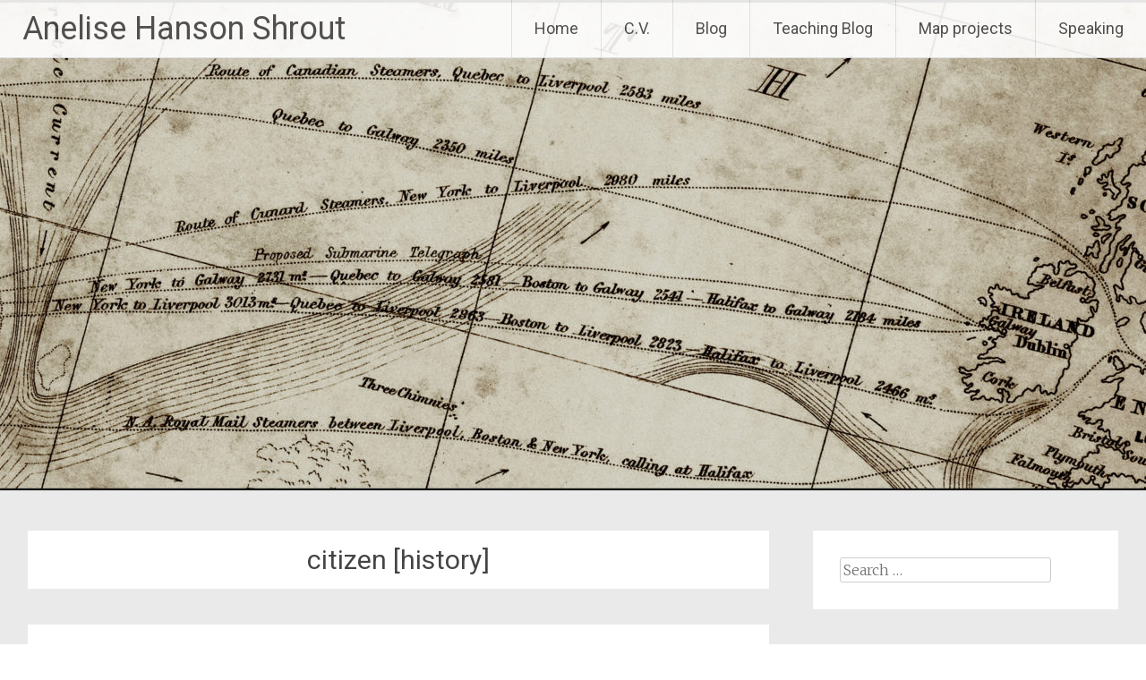

--- FILE ---
content_type: text/html; charset=UTF-8
request_url: https://www.anelisehshrout.com/tag/citizen-history/
body_size: 40883
content:
<!DOCTYPE html>
<html lang="en">
<head>
<meta charset="UTF-8">
<meta name="viewport" content="width=device-width, initial-scale=1">
<link rel="profile" href="https://gmpg.org/xfn/11">
<title>citizen [history] &#8211; Anelise Hanson Shrout</title>
<meta name='robots' content='max-image-preview:large' />
<link rel='dns-prefetch' href='//fonts.googleapis.com' />
<link rel="alternate" type="application/rss+xml" title="Anelise Hanson Shrout &raquo; Feed" href="https://www.anelisehshrout.com/feed/" />
<link rel="alternate" type="application/rss+xml" title="Anelise Hanson Shrout &raquo; Comments Feed" href="https://www.anelisehshrout.com/comments/feed/" />
<link rel="alternate" type="application/rss+xml" title="Anelise Hanson Shrout &raquo; citizen [history] Tag Feed" href="https://www.anelisehshrout.com/tag/citizen-history/feed/" />
<style id='wp-img-auto-sizes-contain-inline-css' type='text/css'>
img:is([sizes=auto i],[sizes^="auto," i]){contain-intrinsic-size:3000px 1500px}
/*# sourceURL=wp-img-auto-sizes-contain-inline-css */
</style>
<style id='wp-emoji-styles-inline-css' type='text/css'>

	img.wp-smiley, img.emoji {
		display: inline !important;
		border: none !important;
		box-shadow: none !important;
		height: 1em !important;
		width: 1em !important;
		margin: 0 0.07em !important;
		vertical-align: -0.1em !important;
		background: none !important;
		padding: 0 !important;
	}
/*# sourceURL=wp-emoji-styles-inline-css */
</style>
<style id='wp-block-library-inline-css' type='text/css'>
:root{--wp-block-synced-color:#7a00df;--wp-block-synced-color--rgb:122,0,223;--wp-bound-block-color:var(--wp-block-synced-color);--wp-editor-canvas-background:#ddd;--wp-admin-theme-color:#007cba;--wp-admin-theme-color--rgb:0,124,186;--wp-admin-theme-color-darker-10:#006ba1;--wp-admin-theme-color-darker-10--rgb:0,107,160.5;--wp-admin-theme-color-darker-20:#005a87;--wp-admin-theme-color-darker-20--rgb:0,90,135;--wp-admin-border-width-focus:2px}@media (min-resolution:192dpi){:root{--wp-admin-border-width-focus:1.5px}}.wp-element-button{cursor:pointer}:root .has-very-light-gray-background-color{background-color:#eee}:root .has-very-dark-gray-background-color{background-color:#313131}:root .has-very-light-gray-color{color:#eee}:root .has-very-dark-gray-color{color:#313131}:root .has-vivid-green-cyan-to-vivid-cyan-blue-gradient-background{background:linear-gradient(135deg,#00d084,#0693e3)}:root .has-purple-crush-gradient-background{background:linear-gradient(135deg,#34e2e4,#4721fb 50%,#ab1dfe)}:root .has-hazy-dawn-gradient-background{background:linear-gradient(135deg,#faaca8,#dad0ec)}:root .has-subdued-olive-gradient-background{background:linear-gradient(135deg,#fafae1,#67a671)}:root .has-atomic-cream-gradient-background{background:linear-gradient(135deg,#fdd79a,#004a59)}:root .has-nightshade-gradient-background{background:linear-gradient(135deg,#330968,#31cdcf)}:root .has-midnight-gradient-background{background:linear-gradient(135deg,#020381,#2874fc)}:root{--wp--preset--font-size--normal:16px;--wp--preset--font-size--huge:42px}.has-regular-font-size{font-size:1em}.has-larger-font-size{font-size:2.625em}.has-normal-font-size{font-size:var(--wp--preset--font-size--normal)}.has-huge-font-size{font-size:var(--wp--preset--font-size--huge)}.has-text-align-center{text-align:center}.has-text-align-left{text-align:left}.has-text-align-right{text-align:right}.has-fit-text{white-space:nowrap!important}#end-resizable-editor-section{display:none}.aligncenter{clear:both}.items-justified-left{justify-content:flex-start}.items-justified-center{justify-content:center}.items-justified-right{justify-content:flex-end}.items-justified-space-between{justify-content:space-between}.screen-reader-text{border:0;clip-path:inset(50%);height:1px;margin:-1px;overflow:hidden;padding:0;position:absolute;width:1px;word-wrap:normal!important}.screen-reader-text:focus{background-color:#ddd;clip-path:none;color:#444;display:block;font-size:1em;height:auto;left:5px;line-height:normal;padding:15px 23px 14px;text-decoration:none;top:5px;width:auto;z-index:100000}html :where(.has-border-color){border-style:solid}html :where([style*=border-top-color]){border-top-style:solid}html :where([style*=border-right-color]){border-right-style:solid}html :where([style*=border-bottom-color]){border-bottom-style:solid}html :where([style*=border-left-color]){border-left-style:solid}html :where([style*=border-width]){border-style:solid}html :where([style*=border-top-width]){border-top-style:solid}html :where([style*=border-right-width]){border-right-style:solid}html :where([style*=border-bottom-width]){border-bottom-style:solid}html :where([style*=border-left-width]){border-left-style:solid}html :where(img[class*=wp-image-]){height:auto;max-width:100%}:where(figure){margin:0 0 1em}html :where(.is-position-sticky){--wp-admin--admin-bar--position-offset:var(--wp-admin--admin-bar--height,0px)}@media screen and (max-width:600px){html :where(.is-position-sticky){--wp-admin--admin-bar--position-offset:0px}}

/*# sourceURL=wp-block-library-inline-css */
</style><style id='global-styles-inline-css' type='text/css'>
:root{--wp--preset--aspect-ratio--square: 1;--wp--preset--aspect-ratio--4-3: 4/3;--wp--preset--aspect-ratio--3-4: 3/4;--wp--preset--aspect-ratio--3-2: 3/2;--wp--preset--aspect-ratio--2-3: 2/3;--wp--preset--aspect-ratio--16-9: 16/9;--wp--preset--aspect-ratio--9-16: 9/16;--wp--preset--color--black: #000000;--wp--preset--color--cyan-bluish-gray: #abb8c3;--wp--preset--color--white: #ffffff;--wp--preset--color--pale-pink: #f78da7;--wp--preset--color--vivid-red: #cf2e2e;--wp--preset--color--luminous-vivid-orange: #ff6900;--wp--preset--color--luminous-vivid-amber: #fcb900;--wp--preset--color--light-green-cyan: #7bdcb5;--wp--preset--color--vivid-green-cyan: #00d084;--wp--preset--color--pale-cyan-blue: #8ed1fc;--wp--preset--color--vivid-cyan-blue: #0693e3;--wp--preset--color--vivid-purple: #9b51e0;--wp--preset--gradient--vivid-cyan-blue-to-vivid-purple: linear-gradient(135deg,rgb(6,147,227) 0%,rgb(155,81,224) 100%);--wp--preset--gradient--light-green-cyan-to-vivid-green-cyan: linear-gradient(135deg,rgb(122,220,180) 0%,rgb(0,208,130) 100%);--wp--preset--gradient--luminous-vivid-amber-to-luminous-vivid-orange: linear-gradient(135deg,rgb(252,185,0) 0%,rgb(255,105,0) 100%);--wp--preset--gradient--luminous-vivid-orange-to-vivid-red: linear-gradient(135deg,rgb(255,105,0) 0%,rgb(207,46,46) 100%);--wp--preset--gradient--very-light-gray-to-cyan-bluish-gray: linear-gradient(135deg,rgb(238,238,238) 0%,rgb(169,184,195) 100%);--wp--preset--gradient--cool-to-warm-spectrum: linear-gradient(135deg,rgb(74,234,220) 0%,rgb(151,120,209) 20%,rgb(207,42,186) 40%,rgb(238,44,130) 60%,rgb(251,105,98) 80%,rgb(254,248,76) 100%);--wp--preset--gradient--blush-light-purple: linear-gradient(135deg,rgb(255,206,236) 0%,rgb(152,150,240) 100%);--wp--preset--gradient--blush-bordeaux: linear-gradient(135deg,rgb(254,205,165) 0%,rgb(254,45,45) 50%,rgb(107,0,62) 100%);--wp--preset--gradient--luminous-dusk: linear-gradient(135deg,rgb(255,203,112) 0%,rgb(199,81,192) 50%,rgb(65,88,208) 100%);--wp--preset--gradient--pale-ocean: linear-gradient(135deg,rgb(255,245,203) 0%,rgb(182,227,212) 50%,rgb(51,167,181) 100%);--wp--preset--gradient--electric-grass: linear-gradient(135deg,rgb(202,248,128) 0%,rgb(113,206,126) 100%);--wp--preset--gradient--midnight: linear-gradient(135deg,rgb(2,3,129) 0%,rgb(40,116,252) 100%);--wp--preset--font-size--small: 13px;--wp--preset--font-size--medium: 20px;--wp--preset--font-size--large: 36px;--wp--preset--font-size--x-large: 42px;--wp--preset--spacing--20: 0.44rem;--wp--preset--spacing--30: 0.67rem;--wp--preset--spacing--40: 1rem;--wp--preset--spacing--50: 1.5rem;--wp--preset--spacing--60: 2.25rem;--wp--preset--spacing--70: 3.38rem;--wp--preset--spacing--80: 5.06rem;--wp--preset--shadow--natural: 6px 6px 9px rgba(0, 0, 0, 0.2);--wp--preset--shadow--deep: 12px 12px 50px rgba(0, 0, 0, 0.4);--wp--preset--shadow--sharp: 6px 6px 0px rgba(0, 0, 0, 0.2);--wp--preset--shadow--outlined: 6px 6px 0px -3px rgb(255, 255, 255), 6px 6px rgb(0, 0, 0);--wp--preset--shadow--crisp: 6px 6px 0px rgb(0, 0, 0);}:where(.is-layout-flex){gap: 0.5em;}:where(.is-layout-grid){gap: 0.5em;}body .is-layout-flex{display: flex;}.is-layout-flex{flex-wrap: wrap;align-items: center;}.is-layout-flex > :is(*, div){margin: 0;}body .is-layout-grid{display: grid;}.is-layout-grid > :is(*, div){margin: 0;}:where(.wp-block-columns.is-layout-flex){gap: 2em;}:where(.wp-block-columns.is-layout-grid){gap: 2em;}:where(.wp-block-post-template.is-layout-flex){gap: 1.25em;}:where(.wp-block-post-template.is-layout-grid){gap: 1.25em;}.has-black-color{color: var(--wp--preset--color--black) !important;}.has-cyan-bluish-gray-color{color: var(--wp--preset--color--cyan-bluish-gray) !important;}.has-white-color{color: var(--wp--preset--color--white) !important;}.has-pale-pink-color{color: var(--wp--preset--color--pale-pink) !important;}.has-vivid-red-color{color: var(--wp--preset--color--vivid-red) !important;}.has-luminous-vivid-orange-color{color: var(--wp--preset--color--luminous-vivid-orange) !important;}.has-luminous-vivid-amber-color{color: var(--wp--preset--color--luminous-vivid-amber) !important;}.has-light-green-cyan-color{color: var(--wp--preset--color--light-green-cyan) !important;}.has-vivid-green-cyan-color{color: var(--wp--preset--color--vivid-green-cyan) !important;}.has-pale-cyan-blue-color{color: var(--wp--preset--color--pale-cyan-blue) !important;}.has-vivid-cyan-blue-color{color: var(--wp--preset--color--vivid-cyan-blue) !important;}.has-vivid-purple-color{color: var(--wp--preset--color--vivid-purple) !important;}.has-black-background-color{background-color: var(--wp--preset--color--black) !important;}.has-cyan-bluish-gray-background-color{background-color: var(--wp--preset--color--cyan-bluish-gray) !important;}.has-white-background-color{background-color: var(--wp--preset--color--white) !important;}.has-pale-pink-background-color{background-color: var(--wp--preset--color--pale-pink) !important;}.has-vivid-red-background-color{background-color: var(--wp--preset--color--vivid-red) !important;}.has-luminous-vivid-orange-background-color{background-color: var(--wp--preset--color--luminous-vivid-orange) !important;}.has-luminous-vivid-amber-background-color{background-color: var(--wp--preset--color--luminous-vivid-amber) !important;}.has-light-green-cyan-background-color{background-color: var(--wp--preset--color--light-green-cyan) !important;}.has-vivid-green-cyan-background-color{background-color: var(--wp--preset--color--vivid-green-cyan) !important;}.has-pale-cyan-blue-background-color{background-color: var(--wp--preset--color--pale-cyan-blue) !important;}.has-vivid-cyan-blue-background-color{background-color: var(--wp--preset--color--vivid-cyan-blue) !important;}.has-vivid-purple-background-color{background-color: var(--wp--preset--color--vivid-purple) !important;}.has-black-border-color{border-color: var(--wp--preset--color--black) !important;}.has-cyan-bluish-gray-border-color{border-color: var(--wp--preset--color--cyan-bluish-gray) !important;}.has-white-border-color{border-color: var(--wp--preset--color--white) !important;}.has-pale-pink-border-color{border-color: var(--wp--preset--color--pale-pink) !important;}.has-vivid-red-border-color{border-color: var(--wp--preset--color--vivid-red) !important;}.has-luminous-vivid-orange-border-color{border-color: var(--wp--preset--color--luminous-vivid-orange) !important;}.has-luminous-vivid-amber-border-color{border-color: var(--wp--preset--color--luminous-vivid-amber) !important;}.has-light-green-cyan-border-color{border-color: var(--wp--preset--color--light-green-cyan) !important;}.has-vivid-green-cyan-border-color{border-color: var(--wp--preset--color--vivid-green-cyan) !important;}.has-pale-cyan-blue-border-color{border-color: var(--wp--preset--color--pale-cyan-blue) !important;}.has-vivid-cyan-blue-border-color{border-color: var(--wp--preset--color--vivid-cyan-blue) !important;}.has-vivid-purple-border-color{border-color: var(--wp--preset--color--vivid-purple) !important;}.has-vivid-cyan-blue-to-vivid-purple-gradient-background{background: var(--wp--preset--gradient--vivid-cyan-blue-to-vivid-purple) !important;}.has-light-green-cyan-to-vivid-green-cyan-gradient-background{background: var(--wp--preset--gradient--light-green-cyan-to-vivid-green-cyan) !important;}.has-luminous-vivid-amber-to-luminous-vivid-orange-gradient-background{background: var(--wp--preset--gradient--luminous-vivid-amber-to-luminous-vivid-orange) !important;}.has-luminous-vivid-orange-to-vivid-red-gradient-background{background: var(--wp--preset--gradient--luminous-vivid-orange-to-vivid-red) !important;}.has-very-light-gray-to-cyan-bluish-gray-gradient-background{background: var(--wp--preset--gradient--very-light-gray-to-cyan-bluish-gray) !important;}.has-cool-to-warm-spectrum-gradient-background{background: var(--wp--preset--gradient--cool-to-warm-spectrum) !important;}.has-blush-light-purple-gradient-background{background: var(--wp--preset--gradient--blush-light-purple) !important;}.has-blush-bordeaux-gradient-background{background: var(--wp--preset--gradient--blush-bordeaux) !important;}.has-luminous-dusk-gradient-background{background: var(--wp--preset--gradient--luminous-dusk) !important;}.has-pale-ocean-gradient-background{background: var(--wp--preset--gradient--pale-ocean) !important;}.has-electric-grass-gradient-background{background: var(--wp--preset--gradient--electric-grass) !important;}.has-midnight-gradient-background{background: var(--wp--preset--gradient--midnight) !important;}.has-small-font-size{font-size: var(--wp--preset--font-size--small) !important;}.has-medium-font-size{font-size: var(--wp--preset--font-size--medium) !important;}.has-large-font-size{font-size: var(--wp--preset--font-size--large) !important;}.has-x-large-font-size{font-size: var(--wp--preset--font-size--x-large) !important;}
/*# sourceURL=global-styles-inline-css */
</style>

<style id='classic-theme-styles-inline-css' type='text/css'>
/*! This file is auto-generated */
.wp-block-button__link{color:#fff;background-color:#32373c;border-radius:9999px;box-shadow:none;text-decoration:none;padding:calc(.667em + 2px) calc(1.333em + 2px);font-size:1.125em}.wp-block-file__button{background:#32373c;color:#fff;text-decoration:none}
/*# sourceURL=/wp-includes/css/classic-themes.min.css */
</style>
<link rel='stylesheet' id='twttr_stylesheet-css' href='https://www.anelisehshrout.com/wp-content/plugins/twitter-plugin/css/style.css?ver=2.66' type='text/css' media='all' />
<link rel='stylesheet' id='radiate-style-css' href='https://www.anelisehshrout.com/wp-content/themes/radiate/style.css?ver=59cdc6fd556f6715c38f79d8bf7b8e20' type='text/css' media='all' />
<link rel='stylesheet' id='radiate-google-fonts-css' href='//fonts.googleapis.com/css?family=Roboto%7CMerriweather%3A400%2C300&#038;display=swap&#038;ver=59cdc6fd556f6715c38f79d8bf7b8e20' type='text/css' media='all' />
<link rel='stylesheet' id='radiate-genericons-css' href='https://www.anelisehshrout.com/wp-content/themes/radiate/genericons/genericons.css?ver=3.3.1' type='text/css' media='all' />
<script type="text/javascript" src="https://www.anelisehshrout.com/wp-includes/js/jquery/jquery.min.js?ver=3.7.1" id="jquery-core-js"></script>
<script type="text/javascript" src="https://www.anelisehshrout.com/wp-includes/js/jquery/jquery-migrate.min.js?ver=3.4.1" id="jquery-migrate-js"></script>
<link rel="https://api.w.org/" href="https://www.anelisehshrout.com/wp-json/" /><link rel="alternate" title="JSON" type="application/json" href="https://www.anelisehshrout.com/wp-json/wp/v2/tags/10" /><link rel="EditURI" type="application/rsd+xml" title="RSD" href="https://www.anelisehshrout.com/xmlrpc.php?rsd" />

		<style type="text/css"> blockquote{border-color:#EAEAEA #EAEAEA #EAEAEA #099664}.site-title a:hover,a{color:#099664}#masthead .search-form,.main-navigation a:hover,.main-navigation ul li ul li a:hover,.main-navigation ul li ul li:hover>a,.main-navigation ul li.current-menu-ancestor a,.main-navigation ul li.current-menu-item a,.main-navigation ul li.current-menu-item ul li a:hover,.main-navigation ul li.current_page_ancestor a,.main-navigation ul li.current_page_item a,.main-navigation ul li:hover>a{background-color:#099664}.header-search-icon:before{color:#099664}button,input[type=button],input[type=reset],input[type=submit]{background-color:#099664}#content .comments-area a.comment-edit-link:hover,#content .comments-area a.comment-permalink:hover,#content .comments-area article header cite a:hover,#content .entry-meta span a:hover,#content .entry-title a:hover,.comment .comment-reply-link:hover,.comments-area .comment-author-link a:hover,.entry-meta span:hover,.site-header .menu-toggle,.site-header .menu-toggle:hover{color:#099664}.main-small-navigation ul li ul li a:hover,.main-small-navigation ul li:hover,.main-small-navigation ul li a:hover,.main-small-navigation ul li ul li:hover>a,.main-small-navigation ul > .current_page_item, .main-small-navigation ul > .current-menu-item,.main-small-navigation ul li.current-menu-item ul li a:hover{background-color:#099664}#featured_pages a.more-link:hover{border-color:#099664;color:#099664}a#back-top:before{background-color:#099664}a#scroll-up span{color:#099664}
			.woocommerce ul.products li.product .onsale,.woocommerce span.onsale,.woocommerce #respond input#submit:hover, .woocommerce a.button:hover,
			.wocommerce button.button:hover, .woocommerce input.button:hover, .woocommerce #respond input#submit.alt:hover, .woocommerce a.button.alt:hover,
			.woocommerce button.button.alt:hover, .woocommerce input.button.alt:hover {background-color: #099664}
			.woocommerce .woocommerce-message::before { color: #099664; }
			.main-small-navigation ul li ul li.current-menu-item > a { background: #099664; }

			@media (max-width: 768px){.better-responsive-menu .sub-toggle{background:#006432}}</style>
		<link rel="icon" href="https://www.anelisehshrout.com/wp-content/uploads/2014/01/cropped-big-atlantic-map4-32x32.jpg" sizes="32x32" />
<link rel="icon" href="https://www.anelisehshrout.com/wp-content/uploads/2014/01/cropped-big-atlantic-map4-192x192.jpg" sizes="192x192" />
<link rel="apple-touch-icon" href="https://www.anelisehshrout.com/wp-content/uploads/2014/01/cropped-big-atlantic-map4-180x180.jpg" />
<meta name="msapplication-TileImage" content="https://www.anelisehshrout.com/wp-content/uploads/2014/01/cropped-big-atlantic-map4-270x270.jpg" />
		<style type="text/css" id="custom-header-css">
			#parallax-bg {
			background-image: url('https://www.anelisehshrout.com/wp-content/uploads/2019/04/cropped-Big-Atlantic-Map-copy.jpg'); background-repeat: repeat-x; background-position: center top; background-attachment: scroll;			}

			#masthead {
				margin-bottom: 548px;
			}

			@media only screen and (max-width: 600px) {
				#masthead {
					margin-bottom: 480px;
				}
			}
		</style>
			<style type="text/css" id="custom-background-css">
			body.custom-background {
				background: none !important;
			}

			#content {
			background-color: #EAEAEA;			}
		</style>
			<style type="text/css" id="wp-custom-css">
			/*
Welcome to Custom CSS!

CSS (Cascading Style Sheets) is a kind of code that tells the browser how
to render a web page. You may delete these comments and get started with
your customizations.

By default, your stylesheet will be loaded after the theme stylesheets,
which means that your rules can take precedence and override the theme CSS
rules. Just write here what you want to change, you don't need to copy all
your theme's stylesheet content.
*/
.format-icon:before {
	speak: none;
	text-transform: none;
	-webkit-font-smoothing: antialiased;
	padding-right: 10px;
	opacity: .2;
	position: relative;
	top: 8px;
	display: none;
	font: normal normal 1.2em/1 'entypo';
}		</style>
		</head>

<body class="archive tag tag-citizen-history tag-10 wp-embed-responsive wp-theme-radiate group-blog better-responsive-menu">


<div id="parallax-bg">
	</div>
<div id="page" class="hfeed site">
	<a class="skip-link screen-reader-text" href="#content">Skip to content</a>

		<header id="masthead" class="site-header" role="banner">
		<div class="header-wrap clearfix">
			<div class="site-branding">
							<h3 class="site-title"><a href="https://www.anelisehshrout.com/" title="Anelise Hanson Shrout" rel="home">Anelise Hanson Shrout</a></h3>
										<p class="site-description">Adventures in History and Digital Humanities</p>
						</div>

			
			<nav id="site-navigation" class="main-navigation" role="navigation">
				<h4 class="menu-toggle"></h4>

				<div class="menu-primary-container"><ul id="menu-navigate" class="clearfix "><li id="menu-item-610" class="menu-item menu-item-type-post_type menu-item-object-page menu-item-home menu-item-610"><a href="https://www.anelisehshrout.com/">Home</a></li>
<li id="menu-item-609" class="menu-item menu-item-type-post_type menu-item-object-page menu-item-609"><a href="https://www.anelisehshrout.com/c-v/">C.V.</a></li>
<li id="menu-item-607" class="menu-item menu-item-type-post_type menu-item-object-page current_page_parent menu-item-607"><a href="https://www.anelisehshrout.com/blog/">Blog</a></li>
<li id="menu-item-990" class="menu-item menu-item-type-custom menu-item-object-custom menu-item-990"><a href="http://courses.shroutdocs.org">Teaching Blog</a></li>
<li id="menu-item-696" class="menu-item menu-item-type-custom menu-item-object-custom menu-item-696"><a href="http://shroutmaps.shroutdocs.org/neatline">Map projects</a></li>
<li id="menu-item-1095" class="menu-item menu-item-type-post_type menu-item-object-page menu-item-1095"><a href="https://www.anelisehshrout.com/speaking/">Speaking</a></li>
</ul></div>			</nav><!-- #site-navigation -->
		</div><!-- .inner-wrap header-wrap -->
	</header><!-- #masthead -->

	<div id="content" class="site-content">
		<div class="inner-wrap clearfix">

	<section id="primary" class="content-area">
		<main id="main" class="site-main" role="main">

		
			<header class="page-header">
				<h1 class="page-title">
					citizen [history]				</h1>
							</header><!-- .page-header -->

						
				
<article id="post-157" class="post-157 post type-post status-publish format-standard hentry category-teaching-2 tag-citizen-history tag-teaching">

	
	<header class="entry-header">
		<h2 class="entry-title"><a href="https://www.anelisehshrout.com/dream-course/" rel="bookmark">Dream course</a></h2>

					<div class="entry-meta">
				<span class="posted-on"><a href="https://www.anelisehshrout.com/dream-course/" rel="bookmark"><time class="entry-date published" datetime="2012-12-17T17:55:08-04:00">December 17, 2012</time></a></span><span class="byline"><span class="author vcard"><a class="url fn n" href="https://www.anelisehshrout.com/author/shrouta/">shrouta</a></span></span>			</div><!-- .entry-meta -->
			</header><!-- .entry-header -->

			<div class="entry-content">
			<p>Despite the stress, one of the perks of being on the market is that I get to spend entire days sitting around and thinking about dream classes &#8211; not dream students, or dream institutions &#8211; but the classes I&#8217;d teach if I had all the leeway and resources in the world.  It&#8217;s tremendous fun, and means that I occasionally stumble across brilliant and compelling work I&#8217;d not previously had a chance to explore.  Today, that was <a href="http://www.jstor.org/stable/2674921?seq=1">Jill Lepore&#8217;s piece in the <em>JAH</em> on biography and microhistory</a>.  If you have institutional access, read it.  It&#8217;s great.</p>
<p>I came to this by way of thinking about how to design a class that centered the historical challenges of reconstructing historical actors&#8217; experiences &#8211; and particularly those of people who aren&#8217;t likely to have left a strong mark on the historical record. (An aside: at the <a href="http://againstrecoveryconference.org/">Against Recovery conference</a> hosted by NYU a few weeks ago, a number of people called for scholars of race, slavery and the enslaved to move beyond the language of &#8220;recovery&#8221; for accessing the historical experiences of the enslaved, the freed, and free people of color &#8211; it was a fascinating conference all around, but I especially loved how we were pushed to think about how the very words we use to describe historical practice privilege some narratives over others)  My ideal version of this class combines Kathleen Conzen&#8217;s course at the U(C) on American immigration history, for which the final project asked us to use census records to track an immigrant family living in Chicago at some point in the past;  Martha Hodes&#8217;s class at NYU on &#8220;Reconstructing Lives&#8221; which focuses on the craft of writing a history centered on one particular person &#8211; and the craft of historical writing more broadly. (Her <a href="http://www.tandfonline.com/doi/abs/10.1080/13642520600649549">&#8220;Four Episodes in Re-Creating a Life&#8221;</a> beautifully illustrates the challenges inherent in this), and Nicholas Wolfe &#8216;s, also at NYU, which uses the 1860 census as a common data set and teaches old-school social history statistical analysis.  I&#8217;m also captivated by the work that the folks at <a href="https://www.zooniverse.org/">Zooniverse</a> are doing in <a href="https://www.zooniverse.org/about">citizen science</a>, though the New York Public did something similar in the humanities with its <a href="http://menus.nypl.org/">menu transcription project</a>.</p>
<p>In an ideal world, I&#8217;d love to construct a class around a data set (say, for example, the Charleston donors I mapped yesterday) and ask each student to write a microhistory of one of them.  Some are easier than others, though the ones that are most prominent might have a larger collection of extent personal papers, which is great for research, but perhaps stressful for already taxed undergraduates.  We&#8217;d begin with tracking their donors through various censuses &#8211; probably using something like Ancestry.com &#8211; before branching out into other kinds of archival material.  Once the students had built up biographical sketches of their donors, we&#8217;d move on to the social/cultural work that microhistory can do so well &#8211; using these people to tell us more about the world of antebellum South Carolina? Reading cultures in the antebellum South? Relationships between social status and philanthropic giving?  I&#8217;d love to end the class &#8211; maybe the last third of the term &#8211; with a collaborative project, in which students come back together to write a history of their cohort, focusing on whatever has popped out for them as the important historical question that their donors&#8217; lives help illuminate.  I imagine that several iterations of a class like this would produce an archive of its own &#8211; a series of biographies, micrhohistories and essays that describe the data more completely than I&#8217;d ever hope to do on my own, and which students would be able to cite as examples of their public work as they move on from my class.  In the most perfect of worlds, I&#8217;d be able to find a data set that is populated by people local to wherever I&#8217;m teaching, which would (hopefully) encourage students to get themselves to local archives, maybe speak to descendents, or even explore the lived environments of the people they&#8217;re researching.</p>
<p>As much as this would be a blast to teach (it&#8217;s archival!  it&#8217;s historical methodology! it&#8217;s local history!) I also worry about deploying students in service of what, ultimately, are research goals that could help me out quite a bit.  I like the idea of finding a population of people who share some attribute, beyond their physical location (though if the geographical confines were small enough, it might be interesting to also make this a class about community history) and I have this massive, 6,000+ data set of famine donors that I&#8217;m itching to work on, but I&#8217;m concerned about exploiting student labor in service of my own project.  On the other hand, some of the papers that have come out of the citizen science work cite everyone who helped out with the project online, and science labs do this kind of thing all the time, and give students first or second authorship on the papers that come out of the research.</p>
<p>Off to write a dream syllabus.</p>
<div class="twttr_buttons"><div class="twttr_twitter">
					<a href="http://twitter.com/share?text=Dream+course" class="twitter-share-button" data-via="" data-hashtags=""  data-size="default" data-url="https://www.anelisehshrout.com/dream-course/"  data-related="" target="_blank">Tweet</a>
				</div><div class="twttr_followme">
						<a href="https://twitter.com/anelisehshrout" class="twitter-follow-button" data-size="default"  data-show-screen-name="false"  target="_blank">Follow me</a>
					</div></div>					</div><!-- .entry-content -->
	
	<footer class="entry-meta">
									<span class="cat-links">
				<a href="https://www.anelisehshrout.com/category/teaching-2/" rel="category tag">Teaching</a>			</span>
			
							<span class="tags-links">
				<a href="https://www.anelisehshrout.com/tag/citizen-history/" rel="tag">citizen [history]</a>, <a href="https://www.anelisehshrout.com/tag/teaching/" rel="tag">teaching</a>			</span>
					
					<span class="comments-link"><a href="https://www.anelisehshrout.com/dream-course/#respond">Leave a comment</a></span>
		
			</footer><!-- .entry-meta -->
</article><!-- #post-## -->

			
			
		
		</main><!-- #main -->
	</section><!-- #primary -->

	<div id="secondary" class="widget-area" role="complementary">
				
			<aside id="search" class="widget widget_search">
				<form role="search" method="get" class="search-form" action="https://www.anelisehshrout.com/">
	<label>
		<span class="screen-reader-text">Search for:</span>
		<input type="search" class="search-field" placeholder="Search &hellip;" value="" name="s">
	</label>
	<input type="submit" class="search-submit" value="Search">
</form>
			</aside>

			<aside id="archives" class="widget">
				<h3 class="widget-title">Archives</h3>
				<ul>
						<li><a href='https://www.anelisehshrout.com/2018/11/'>November 2018</a></li>
	<li><a href='https://www.anelisehshrout.com/2018/05/'>May 2018</a></li>
	<li><a href='https://www.anelisehshrout.com/2018/02/'>February 2018</a></li>
	<li><a href='https://www.anelisehshrout.com/2017/08/'>August 2017</a></li>
	<li><a href='https://www.anelisehshrout.com/2017/06/'>June 2017</a></li>
	<li><a href='https://www.anelisehshrout.com/2017/05/'>May 2017</a></li>
	<li><a href='https://www.anelisehshrout.com/2017/02/'>February 2017</a></li>
	<li><a href='https://www.anelisehshrout.com/2017/01/'>January 2017</a></li>
	<li><a href='https://www.anelisehshrout.com/2016/12/'>December 2016</a></li>
	<li><a href='https://www.anelisehshrout.com/2016/11/'>November 2016</a></li>
	<li><a href='https://www.anelisehshrout.com/2016/08/'>August 2016</a></li>
	<li><a href='https://www.anelisehshrout.com/2016/07/'>July 2016</a></li>
	<li><a href='https://www.anelisehshrout.com/2016/05/'>May 2016</a></li>
	<li><a href='https://www.anelisehshrout.com/2016/04/'>April 2016</a></li>
	<li><a href='https://www.anelisehshrout.com/2016/03/'>March 2016</a></li>
	<li><a href='https://www.anelisehshrout.com/2015/11/'>November 2015</a></li>
	<li><a href='https://www.anelisehshrout.com/2015/10/'>October 2015</a></li>
	<li><a href='https://www.anelisehshrout.com/2015/09/'>September 2015</a></li>
	<li><a href='https://www.anelisehshrout.com/2015/06/'>June 2015</a></li>
	<li><a href='https://www.anelisehshrout.com/2015/05/'>May 2015</a></li>
	<li><a href='https://www.anelisehshrout.com/2015/03/'>March 2015</a></li>
	<li><a href='https://www.anelisehshrout.com/2015/01/'>January 2015</a></li>
	<li><a href='https://www.anelisehshrout.com/2014/12/'>December 2014</a></li>
	<li><a href='https://www.anelisehshrout.com/2014/10/'>October 2014</a></li>
	<li><a href='https://www.anelisehshrout.com/2014/09/'>September 2014</a></li>
	<li><a href='https://www.anelisehshrout.com/2014/08/'>August 2014</a></li>
	<li><a href='https://www.anelisehshrout.com/2014/05/'>May 2014</a></li>
	<li><a href='https://www.anelisehshrout.com/2014/04/'>April 2014</a></li>
	<li><a href='https://www.anelisehshrout.com/2014/02/'>February 2014</a></li>
	<li><a href='https://www.anelisehshrout.com/2014/01/'>January 2014</a></li>
	<li><a href='https://www.anelisehshrout.com/2013/12/'>December 2013</a></li>
	<li><a href='https://www.anelisehshrout.com/2013/11/'>November 2013</a></li>
	<li><a href='https://www.anelisehshrout.com/2013/10/'>October 2013</a></li>
	<li><a href='https://www.anelisehshrout.com/2013/09/'>September 2013</a></li>
	<li><a href='https://www.anelisehshrout.com/2013/08/'>August 2013</a></li>
	<li><a href='https://www.anelisehshrout.com/2013/07/'>July 2013</a></li>
	<li><a href='https://www.anelisehshrout.com/2013/06/'>June 2013</a></li>
	<li><a href='https://www.anelisehshrout.com/2013/05/'>May 2013</a></li>
	<li><a href='https://www.anelisehshrout.com/2013/04/'>April 2013</a></li>
	<li><a href='https://www.anelisehshrout.com/2013/03/'>March 2013</a></li>
	<li><a href='https://www.anelisehshrout.com/2013/02/'>February 2013</a></li>
	<li><a href='https://www.anelisehshrout.com/2013/01/'>January 2013</a></li>
	<li><a href='https://www.anelisehshrout.com/2012/12/'>December 2012</a></li>
	<li><a href='https://www.anelisehshrout.com/2012/11/'>November 2012</a></li>
	<li><a href='https://www.anelisehshrout.com/2012/10/'>October 2012</a></li>
	<li><a href='https://www.anelisehshrout.com/2012/09/'>September 2012</a></li>
	<li><a href='https://www.anelisehshrout.com/2012/07/'>July 2012</a></li>
	<li><a href='https://www.anelisehshrout.com/2012/02/'>February 2012</a></li>
	<li><a href='https://www.anelisehshrout.com/2012/01/'>January 2012</a></li>
	<li><a href='https://www.anelisehshrout.com/2011/09/'>September 2011</a></li>
	<li><a href='https://www.anelisehshrout.com/2011/05/'>May 2011</a></li>
	<li><a href='https://www.anelisehshrout.com/2011/04/'>April 2011</a></li>
	<li><a href='https://www.anelisehshrout.com/2011/03/'>March 2011</a></li>
	<li><a href='https://www.anelisehshrout.com/2011/02/'>February 2011</a></li>
	<li><a href='https://www.anelisehshrout.com/2011/01/'>January 2011</a></li>
	<li><a href='https://www.anelisehshrout.com/2010/12/'>December 2010</a></li>
	<li><a href='https://www.anelisehshrout.com/2010/11/'>November 2010</a></li>
	<li><a href='https://www.anelisehshrout.com/2010/10/'>October 2010</a></li>
	<li><a href='https://www.anelisehshrout.com/2010/09/'>September 2010</a></li>
				</ul>
			</aside>

			<aside id="meta" class="widget">
				<h3 class="widget-title">Meta</h3>
				<ul>
										<li><a href="https://www.anelisehshrout.com/wp-login.php">Log in</a></li>
									</ul>
			</aside>

			</div><!-- #secondary -->

		</div><!-- .inner-wrap -->
	</div><!-- #content -->

	<footer id="colophon" class="site-footer" role="contentinfo">
		<div class="site-info">
					<div class="copyright">Copyright &copy; 2026 <a href="https://www.anelisehshrout.com/" title="Anelise Hanson Shrout" ><span>Anelise Hanson Shrout</span></a>. All rights reserved. Theme: <a href="https://themegrill.com/themes/radiate" target="_blank" title="Radiate" rel="nofollow" ><span>Radiate</span></a> by ThemeGrill. Powered by <a href="http://wordpress.org" target="_blank" title="WordPress"rel="nofollow"><span>WordPress</span></a>.</div>				</div>
		</div>
	</footer><!-- #colophon -->
   <a href="#masthead" id="scroll-up"><span class="genericon genericon-collapse"></span></a>
</div><!-- #page -->

<script type="speculationrules">
{"prefetch":[{"source":"document","where":{"and":[{"href_matches":"/*"},{"not":{"href_matches":["/wp-*.php","/wp-admin/*","/wp-content/uploads/*","/wp-content/*","/wp-content/plugins/*","/wp-content/themes/radiate/*","/*\\?(.+)"]}},{"not":{"selector_matches":"a[rel~=\"nofollow\"]"}},{"not":{"selector_matches":".no-prefetch, .no-prefetch a"}}]},"eagerness":"conservative"}]}
</script>
<script type="text/javascript" src="https://www.anelisehshrout.com/wp-content/themes/radiate/js/navigation.js?ver=20120206" id="radiate-navigation-js"></script>
<script type="text/javascript" src="https://www.anelisehshrout.com/wp-content/themes/radiate/js/skip-link-focus-fix.js?ver=20130115" id="radiate-skip-link-focus-fix-js"></script>
<script type="text/javascript" id="radiate-custom-js-js-extra">
/* <![CDATA[ */
var radiateScriptParam = {"radiate_image_link":"https://www.anelisehshrout.com/wp-content/uploads/2019/04/cropped-Big-Atlantic-Map-copy.jpg"};
//# sourceURL=radiate-custom-js-js-extra
/* ]]> */
</script>
<script type="text/javascript" src="https://www.anelisehshrout.com/wp-content/themes/radiate/js/custom.js?ver=59cdc6fd556f6715c38f79d8bf7b8e20" id="radiate-custom-js-js"></script>
<script type="text/javascript" id="twttr_api_scripts_init-js-after">
/* <![CDATA[ */
!function(d,s,id) {
					var js,fjs=d.getElementsByTagName(s)[0];
					if (!d.getElementById(id)) {
						js=d.createElement(s);
						js.id=id;
						js.src="https://platform.twitter.com/widgets.js";
						fjs.parentNode.insertBefore(js,fjs);
					}
				}(document,"script","twitter-wjs")
//# sourceURL=twttr_api_scripts_init-js-after
/* ]]> */
</script>
<script id="wp-emoji-settings" type="application/json">
{"baseUrl":"https://s.w.org/images/core/emoji/17.0.2/72x72/","ext":".png","svgUrl":"https://s.w.org/images/core/emoji/17.0.2/svg/","svgExt":".svg","source":{"concatemoji":"https://www.anelisehshrout.com/wp-includes/js/wp-emoji-release.min.js?ver=59cdc6fd556f6715c38f79d8bf7b8e20"}}
</script>
<script type="module">
/* <![CDATA[ */
/*! This file is auto-generated */
const a=JSON.parse(document.getElementById("wp-emoji-settings").textContent),o=(window._wpemojiSettings=a,"wpEmojiSettingsSupports"),s=["flag","emoji"];function i(e){try{var t={supportTests:e,timestamp:(new Date).valueOf()};sessionStorage.setItem(o,JSON.stringify(t))}catch(e){}}function c(e,t,n){e.clearRect(0,0,e.canvas.width,e.canvas.height),e.fillText(t,0,0);t=new Uint32Array(e.getImageData(0,0,e.canvas.width,e.canvas.height).data);e.clearRect(0,0,e.canvas.width,e.canvas.height),e.fillText(n,0,0);const a=new Uint32Array(e.getImageData(0,0,e.canvas.width,e.canvas.height).data);return t.every((e,t)=>e===a[t])}function p(e,t){e.clearRect(0,0,e.canvas.width,e.canvas.height),e.fillText(t,0,0);var n=e.getImageData(16,16,1,1);for(let e=0;e<n.data.length;e++)if(0!==n.data[e])return!1;return!0}function u(e,t,n,a){switch(t){case"flag":return n(e,"\ud83c\udff3\ufe0f\u200d\u26a7\ufe0f","\ud83c\udff3\ufe0f\u200b\u26a7\ufe0f")?!1:!n(e,"\ud83c\udde8\ud83c\uddf6","\ud83c\udde8\u200b\ud83c\uddf6")&&!n(e,"\ud83c\udff4\udb40\udc67\udb40\udc62\udb40\udc65\udb40\udc6e\udb40\udc67\udb40\udc7f","\ud83c\udff4\u200b\udb40\udc67\u200b\udb40\udc62\u200b\udb40\udc65\u200b\udb40\udc6e\u200b\udb40\udc67\u200b\udb40\udc7f");case"emoji":return!a(e,"\ud83e\u1fac8")}return!1}function f(e,t,n,a){let r;const o=(r="undefined"!=typeof WorkerGlobalScope&&self instanceof WorkerGlobalScope?new OffscreenCanvas(300,150):document.createElement("canvas")).getContext("2d",{willReadFrequently:!0}),s=(o.textBaseline="top",o.font="600 32px Arial",{});return e.forEach(e=>{s[e]=t(o,e,n,a)}),s}function r(e){var t=document.createElement("script");t.src=e,t.defer=!0,document.head.appendChild(t)}a.supports={everything:!0,everythingExceptFlag:!0},new Promise(t=>{let n=function(){try{var e=JSON.parse(sessionStorage.getItem(o));if("object"==typeof e&&"number"==typeof e.timestamp&&(new Date).valueOf()<e.timestamp+604800&&"object"==typeof e.supportTests)return e.supportTests}catch(e){}return null}();if(!n){if("undefined"!=typeof Worker&&"undefined"!=typeof OffscreenCanvas&&"undefined"!=typeof URL&&URL.createObjectURL&&"undefined"!=typeof Blob)try{var e="postMessage("+f.toString()+"("+[JSON.stringify(s),u.toString(),c.toString(),p.toString()].join(",")+"));",a=new Blob([e],{type:"text/javascript"});const r=new Worker(URL.createObjectURL(a),{name:"wpTestEmojiSupports"});return void(r.onmessage=e=>{i(n=e.data),r.terminate(),t(n)})}catch(e){}i(n=f(s,u,c,p))}t(n)}).then(e=>{for(const n in e)a.supports[n]=e[n],a.supports.everything=a.supports.everything&&a.supports[n],"flag"!==n&&(a.supports.everythingExceptFlag=a.supports.everythingExceptFlag&&a.supports[n]);var t;a.supports.everythingExceptFlag=a.supports.everythingExceptFlag&&!a.supports.flag,a.supports.everything||((t=a.source||{}).concatemoji?r(t.concatemoji):t.wpemoji&&t.twemoji&&(r(t.twemoji),r(t.wpemoji)))});
//# sourceURL=https://www.anelisehshrout.com/wp-includes/js/wp-emoji-loader.min.js
/* ]]> */
</script>

</body>
</html>
